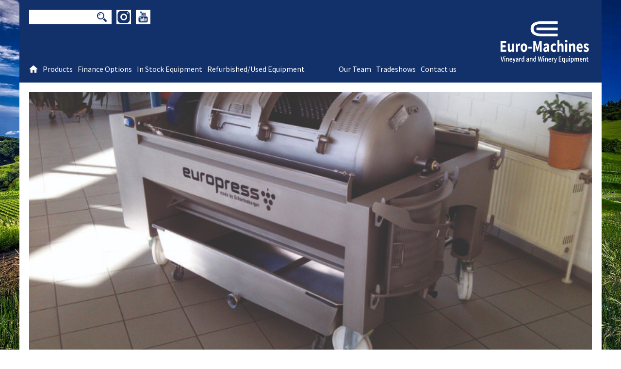

--- FILE ---
content_type: text/html; charset=UTF-8
request_url: https://euromachinesusa.com/product/px3/
body_size: 8546
content:
<!doctype html>
<html class="no-js">
<head>
	<meta charset="UTF-8">
    <meta http-equiv="X-UA-Compatible" content="IE=edge,chrome=1">
    <meta name="viewport" content="width=device-width, initial-scale=1.0">    
    <title>Px3 - Euro-Machines</title>
	<link href="https://fonts.googleapis.com/css?family=Source+Sans+Pro:400,400i,600" rel="stylesheet">
	<meta name='robots' content='index, follow, max-image-preview:large, max-snippet:-1, max-video-preview:-1' />

	<!-- This site is optimized with the Yoast SEO plugin v21.9.1 - https://yoast.com/wordpress/plugins/seo/ -->
	<meta name="description" content="The grape press Europress is available with capacities from 1-320 hl. The press drum provided with narrow conical slots on one side. It comes with integrated air compressor and vacuum pump." />
	<link rel="canonical" href="https://euromachinesusa.com/product/px3/" />
	<meta property="og:locale" content="en_US" />
	<meta property="og:type" content="article" />
	<meta property="og:title" content="Px3 - Euro-Machines" />
	<meta property="og:description" content="The grape press Europress is available with capacities from 1-320 hl. The press drum provided with narrow conical slots on one side. It comes with integrated air compressor and vacuum pump." />
	<meta property="og:url" content="https://euromachinesusa.com/product/px3/" />
	<meta property="og:site_name" content="Euro-Machines" />
	<meta property="article:modified_time" content="2020-03-02T14:03:00+00:00" />
	<meta name="twitter:card" content="summary_large_image" />
	<meta name="twitter:label1" content="Est. reading time" />
	<meta name="twitter:data1" content="1 minute" />
	<script type="application/ld+json" class="yoast-schema-graph">{"@context":"https://schema.org","@graph":[{"@type":"WebPage","@id":"https://euromachinesusa.com/product/px3/","url":"https://euromachinesusa.com/product/px3/","name":"Px3 - Euro-Machines","isPartOf":{"@id":"https://euromachinesusa.com/#website"},"datePublished":"2017-11-01T19:03:43+00:00","dateModified":"2020-03-02T14:03:00+00:00","description":"The grape press Europress is available with capacities from 1-320 hl. The press drum provided with narrow conical slots on one side. It comes with integrated air compressor and vacuum pump.","breadcrumb":{"@id":"https://euromachinesusa.com/product/px3/#breadcrumb"},"inLanguage":"en-US","potentialAction":[{"@type":"ReadAction","target":["https://euromachinesusa.com/product/px3/"]}]},{"@type":"BreadcrumbList","@id":"https://euromachinesusa.com/product/px3/#breadcrumb","itemListElement":[{"@type":"ListItem","position":1,"name":"Home","item":"https://euromachinesusa.com/"},{"@type":"ListItem","position":2,"name":"Px3"}]},{"@type":"WebSite","@id":"https://euromachinesusa.com/#website","url":"https://euromachinesusa.com/","name":"Euro-Machines","description":"Winery Equipment","potentialAction":[{"@type":"SearchAction","target":{"@type":"EntryPoint","urlTemplate":"https://euromachinesusa.com/?s={search_term_string}"},"query-input":"required name=search_term_string"}],"inLanguage":"en-US"}]}</script>
	<!-- / Yoast SEO plugin. -->


<link rel='dns-prefetch' href='//code.jquery.com' />
<script type="text/javascript">
/* <![CDATA[ */
window._wpemojiSettings = {"baseUrl":"https:\/\/s.w.org\/images\/core\/emoji\/14.0.0\/72x72\/","ext":".png","svgUrl":"https:\/\/s.w.org\/images\/core\/emoji\/14.0.0\/svg\/","svgExt":".svg","source":{"concatemoji":"https:\/\/euromachinesusa.com\/wp\/wp-includes\/js\/wp-emoji-release.min.js?ver=6.4.3"}};
/*! This file is auto-generated */
!function(i,n){var o,s,e;function c(e){try{var t={supportTests:e,timestamp:(new Date).valueOf()};sessionStorage.setItem(o,JSON.stringify(t))}catch(e){}}function p(e,t,n){e.clearRect(0,0,e.canvas.width,e.canvas.height),e.fillText(t,0,0);var t=new Uint32Array(e.getImageData(0,0,e.canvas.width,e.canvas.height).data),r=(e.clearRect(0,0,e.canvas.width,e.canvas.height),e.fillText(n,0,0),new Uint32Array(e.getImageData(0,0,e.canvas.width,e.canvas.height).data));return t.every(function(e,t){return e===r[t]})}function u(e,t,n){switch(t){case"flag":return n(e,"\ud83c\udff3\ufe0f\u200d\u26a7\ufe0f","\ud83c\udff3\ufe0f\u200b\u26a7\ufe0f")?!1:!n(e,"\ud83c\uddfa\ud83c\uddf3","\ud83c\uddfa\u200b\ud83c\uddf3")&&!n(e,"\ud83c\udff4\udb40\udc67\udb40\udc62\udb40\udc65\udb40\udc6e\udb40\udc67\udb40\udc7f","\ud83c\udff4\u200b\udb40\udc67\u200b\udb40\udc62\u200b\udb40\udc65\u200b\udb40\udc6e\u200b\udb40\udc67\u200b\udb40\udc7f");case"emoji":return!n(e,"\ud83e\udef1\ud83c\udffb\u200d\ud83e\udef2\ud83c\udfff","\ud83e\udef1\ud83c\udffb\u200b\ud83e\udef2\ud83c\udfff")}return!1}function f(e,t,n){var r="undefined"!=typeof WorkerGlobalScope&&self instanceof WorkerGlobalScope?new OffscreenCanvas(300,150):i.createElement("canvas"),a=r.getContext("2d",{willReadFrequently:!0}),o=(a.textBaseline="top",a.font="600 32px Arial",{});return e.forEach(function(e){o[e]=t(a,e,n)}),o}function t(e){var t=i.createElement("script");t.src=e,t.defer=!0,i.head.appendChild(t)}"undefined"!=typeof Promise&&(o="wpEmojiSettingsSupports",s=["flag","emoji"],n.supports={everything:!0,everythingExceptFlag:!0},e=new Promise(function(e){i.addEventListener("DOMContentLoaded",e,{once:!0})}),new Promise(function(t){var n=function(){try{var e=JSON.parse(sessionStorage.getItem(o));if("object"==typeof e&&"number"==typeof e.timestamp&&(new Date).valueOf()<e.timestamp+604800&&"object"==typeof e.supportTests)return e.supportTests}catch(e){}return null}();if(!n){if("undefined"!=typeof Worker&&"undefined"!=typeof OffscreenCanvas&&"undefined"!=typeof URL&&URL.createObjectURL&&"undefined"!=typeof Blob)try{var e="postMessage("+f.toString()+"("+[JSON.stringify(s),u.toString(),p.toString()].join(",")+"));",r=new Blob([e],{type:"text/javascript"}),a=new Worker(URL.createObjectURL(r),{name:"wpTestEmojiSupports"});return void(a.onmessage=function(e){c(n=e.data),a.terminate(),t(n)})}catch(e){}c(n=f(s,u,p))}t(n)}).then(function(e){for(var t in e)n.supports[t]=e[t],n.supports.everything=n.supports.everything&&n.supports[t],"flag"!==t&&(n.supports.everythingExceptFlag=n.supports.everythingExceptFlag&&n.supports[t]);n.supports.everythingExceptFlag=n.supports.everythingExceptFlag&&!n.supports.flag,n.DOMReady=!1,n.readyCallback=function(){n.DOMReady=!0}}).then(function(){return e}).then(function(){var e;n.supports.everything||(n.readyCallback(),(e=n.source||{}).concatemoji?t(e.concatemoji):e.wpemoji&&e.twemoji&&(t(e.twemoji),t(e.wpemoji)))}))}((window,document),window._wpemojiSettings);
/* ]]> */
</script>
<style id='wp-emoji-styles-inline-css' type='text/css'>

	img.wp-smiley, img.emoji {
		display: inline !important;
		border: none !important;
		box-shadow: none !important;
		height: 1em !important;
		width: 1em !important;
		margin: 0 0.07em !important;
		vertical-align: -0.1em !important;
		background: none !important;
		padding: 0 !important;
	}
</style>
<link rel='stylesheet' id='wp-block-library-css' href='https://euromachinesusa.com/wp/wp-includes/css/dist/block-library/style.min.css?ver=6.4.3' type='text/css' media='all' />
<style id='classic-theme-styles-inline-css' type='text/css'>
/*! This file is auto-generated */
.wp-block-button__link{color:#fff;background-color:#32373c;border-radius:9999px;box-shadow:none;text-decoration:none;padding:calc(.667em + 2px) calc(1.333em + 2px);font-size:1.125em}.wp-block-file__button{background:#32373c;color:#fff;text-decoration:none}
</style>
<style id='global-styles-inline-css' type='text/css'>
body{--wp--preset--color--black: #000000;--wp--preset--color--cyan-bluish-gray: #abb8c3;--wp--preset--color--white: #ffffff;--wp--preset--color--pale-pink: #f78da7;--wp--preset--color--vivid-red: #cf2e2e;--wp--preset--color--luminous-vivid-orange: #ff6900;--wp--preset--color--luminous-vivid-amber: #fcb900;--wp--preset--color--light-green-cyan: #7bdcb5;--wp--preset--color--vivid-green-cyan: #00d084;--wp--preset--color--pale-cyan-blue: #8ed1fc;--wp--preset--color--vivid-cyan-blue: #0693e3;--wp--preset--color--vivid-purple: #9b51e0;--wp--preset--gradient--vivid-cyan-blue-to-vivid-purple: linear-gradient(135deg,rgba(6,147,227,1) 0%,rgb(155,81,224) 100%);--wp--preset--gradient--light-green-cyan-to-vivid-green-cyan: linear-gradient(135deg,rgb(122,220,180) 0%,rgb(0,208,130) 100%);--wp--preset--gradient--luminous-vivid-amber-to-luminous-vivid-orange: linear-gradient(135deg,rgba(252,185,0,1) 0%,rgba(255,105,0,1) 100%);--wp--preset--gradient--luminous-vivid-orange-to-vivid-red: linear-gradient(135deg,rgba(255,105,0,1) 0%,rgb(207,46,46) 100%);--wp--preset--gradient--very-light-gray-to-cyan-bluish-gray: linear-gradient(135deg,rgb(238,238,238) 0%,rgb(169,184,195) 100%);--wp--preset--gradient--cool-to-warm-spectrum: linear-gradient(135deg,rgb(74,234,220) 0%,rgb(151,120,209) 20%,rgb(207,42,186) 40%,rgb(238,44,130) 60%,rgb(251,105,98) 80%,rgb(254,248,76) 100%);--wp--preset--gradient--blush-light-purple: linear-gradient(135deg,rgb(255,206,236) 0%,rgb(152,150,240) 100%);--wp--preset--gradient--blush-bordeaux: linear-gradient(135deg,rgb(254,205,165) 0%,rgb(254,45,45) 50%,rgb(107,0,62) 100%);--wp--preset--gradient--luminous-dusk: linear-gradient(135deg,rgb(255,203,112) 0%,rgb(199,81,192) 50%,rgb(65,88,208) 100%);--wp--preset--gradient--pale-ocean: linear-gradient(135deg,rgb(255,245,203) 0%,rgb(182,227,212) 50%,rgb(51,167,181) 100%);--wp--preset--gradient--electric-grass: linear-gradient(135deg,rgb(202,248,128) 0%,rgb(113,206,126) 100%);--wp--preset--gradient--midnight: linear-gradient(135deg,rgb(2,3,129) 0%,rgb(40,116,252) 100%);--wp--preset--font-size--small: 13px;--wp--preset--font-size--medium: 20px;--wp--preset--font-size--large: 36px;--wp--preset--font-size--x-large: 42px;--wp--preset--spacing--20: 0.44rem;--wp--preset--spacing--30: 0.67rem;--wp--preset--spacing--40: 1rem;--wp--preset--spacing--50: 1.5rem;--wp--preset--spacing--60: 2.25rem;--wp--preset--spacing--70: 3.38rem;--wp--preset--spacing--80: 5.06rem;--wp--preset--shadow--natural: 6px 6px 9px rgba(0, 0, 0, 0.2);--wp--preset--shadow--deep: 12px 12px 50px rgba(0, 0, 0, 0.4);--wp--preset--shadow--sharp: 6px 6px 0px rgba(0, 0, 0, 0.2);--wp--preset--shadow--outlined: 6px 6px 0px -3px rgba(255, 255, 255, 1), 6px 6px rgba(0, 0, 0, 1);--wp--preset--shadow--crisp: 6px 6px 0px rgba(0, 0, 0, 1);}:where(.is-layout-flex){gap: 0.5em;}:where(.is-layout-grid){gap: 0.5em;}body .is-layout-flow > .alignleft{float: left;margin-inline-start: 0;margin-inline-end: 2em;}body .is-layout-flow > .alignright{float: right;margin-inline-start: 2em;margin-inline-end: 0;}body .is-layout-flow > .aligncenter{margin-left: auto !important;margin-right: auto !important;}body .is-layout-constrained > .alignleft{float: left;margin-inline-start: 0;margin-inline-end: 2em;}body .is-layout-constrained > .alignright{float: right;margin-inline-start: 2em;margin-inline-end: 0;}body .is-layout-constrained > .aligncenter{margin-left: auto !important;margin-right: auto !important;}body .is-layout-constrained > :where(:not(.alignleft):not(.alignright):not(.alignfull)){max-width: var(--wp--style--global--content-size);margin-left: auto !important;margin-right: auto !important;}body .is-layout-constrained > .alignwide{max-width: var(--wp--style--global--wide-size);}body .is-layout-flex{display: flex;}body .is-layout-flex{flex-wrap: wrap;align-items: center;}body .is-layout-flex > *{margin: 0;}body .is-layout-grid{display: grid;}body .is-layout-grid > *{margin: 0;}:where(.wp-block-columns.is-layout-flex){gap: 2em;}:where(.wp-block-columns.is-layout-grid){gap: 2em;}:where(.wp-block-post-template.is-layout-flex){gap: 1.25em;}:where(.wp-block-post-template.is-layout-grid){gap: 1.25em;}.has-black-color{color: var(--wp--preset--color--black) !important;}.has-cyan-bluish-gray-color{color: var(--wp--preset--color--cyan-bluish-gray) !important;}.has-white-color{color: var(--wp--preset--color--white) !important;}.has-pale-pink-color{color: var(--wp--preset--color--pale-pink) !important;}.has-vivid-red-color{color: var(--wp--preset--color--vivid-red) !important;}.has-luminous-vivid-orange-color{color: var(--wp--preset--color--luminous-vivid-orange) !important;}.has-luminous-vivid-amber-color{color: var(--wp--preset--color--luminous-vivid-amber) !important;}.has-light-green-cyan-color{color: var(--wp--preset--color--light-green-cyan) !important;}.has-vivid-green-cyan-color{color: var(--wp--preset--color--vivid-green-cyan) !important;}.has-pale-cyan-blue-color{color: var(--wp--preset--color--pale-cyan-blue) !important;}.has-vivid-cyan-blue-color{color: var(--wp--preset--color--vivid-cyan-blue) !important;}.has-vivid-purple-color{color: var(--wp--preset--color--vivid-purple) !important;}.has-black-background-color{background-color: var(--wp--preset--color--black) !important;}.has-cyan-bluish-gray-background-color{background-color: var(--wp--preset--color--cyan-bluish-gray) !important;}.has-white-background-color{background-color: var(--wp--preset--color--white) !important;}.has-pale-pink-background-color{background-color: var(--wp--preset--color--pale-pink) !important;}.has-vivid-red-background-color{background-color: var(--wp--preset--color--vivid-red) !important;}.has-luminous-vivid-orange-background-color{background-color: var(--wp--preset--color--luminous-vivid-orange) !important;}.has-luminous-vivid-amber-background-color{background-color: var(--wp--preset--color--luminous-vivid-amber) !important;}.has-light-green-cyan-background-color{background-color: var(--wp--preset--color--light-green-cyan) !important;}.has-vivid-green-cyan-background-color{background-color: var(--wp--preset--color--vivid-green-cyan) !important;}.has-pale-cyan-blue-background-color{background-color: var(--wp--preset--color--pale-cyan-blue) !important;}.has-vivid-cyan-blue-background-color{background-color: var(--wp--preset--color--vivid-cyan-blue) !important;}.has-vivid-purple-background-color{background-color: var(--wp--preset--color--vivid-purple) !important;}.has-black-border-color{border-color: var(--wp--preset--color--black) !important;}.has-cyan-bluish-gray-border-color{border-color: var(--wp--preset--color--cyan-bluish-gray) !important;}.has-white-border-color{border-color: var(--wp--preset--color--white) !important;}.has-pale-pink-border-color{border-color: var(--wp--preset--color--pale-pink) !important;}.has-vivid-red-border-color{border-color: var(--wp--preset--color--vivid-red) !important;}.has-luminous-vivid-orange-border-color{border-color: var(--wp--preset--color--luminous-vivid-orange) !important;}.has-luminous-vivid-amber-border-color{border-color: var(--wp--preset--color--luminous-vivid-amber) !important;}.has-light-green-cyan-border-color{border-color: var(--wp--preset--color--light-green-cyan) !important;}.has-vivid-green-cyan-border-color{border-color: var(--wp--preset--color--vivid-green-cyan) !important;}.has-pale-cyan-blue-border-color{border-color: var(--wp--preset--color--pale-cyan-blue) !important;}.has-vivid-cyan-blue-border-color{border-color: var(--wp--preset--color--vivid-cyan-blue) !important;}.has-vivid-purple-border-color{border-color: var(--wp--preset--color--vivid-purple) !important;}.has-vivid-cyan-blue-to-vivid-purple-gradient-background{background: var(--wp--preset--gradient--vivid-cyan-blue-to-vivid-purple) !important;}.has-light-green-cyan-to-vivid-green-cyan-gradient-background{background: var(--wp--preset--gradient--light-green-cyan-to-vivid-green-cyan) !important;}.has-luminous-vivid-amber-to-luminous-vivid-orange-gradient-background{background: var(--wp--preset--gradient--luminous-vivid-amber-to-luminous-vivid-orange) !important;}.has-luminous-vivid-orange-to-vivid-red-gradient-background{background: var(--wp--preset--gradient--luminous-vivid-orange-to-vivid-red) !important;}.has-very-light-gray-to-cyan-bluish-gray-gradient-background{background: var(--wp--preset--gradient--very-light-gray-to-cyan-bluish-gray) !important;}.has-cool-to-warm-spectrum-gradient-background{background: var(--wp--preset--gradient--cool-to-warm-spectrum) !important;}.has-blush-light-purple-gradient-background{background: var(--wp--preset--gradient--blush-light-purple) !important;}.has-blush-bordeaux-gradient-background{background: var(--wp--preset--gradient--blush-bordeaux) !important;}.has-luminous-dusk-gradient-background{background: var(--wp--preset--gradient--luminous-dusk) !important;}.has-pale-ocean-gradient-background{background: var(--wp--preset--gradient--pale-ocean) !important;}.has-electric-grass-gradient-background{background: var(--wp--preset--gradient--electric-grass) !important;}.has-midnight-gradient-background{background: var(--wp--preset--gradient--midnight) !important;}.has-small-font-size{font-size: var(--wp--preset--font-size--small) !important;}.has-medium-font-size{font-size: var(--wp--preset--font-size--medium) !important;}.has-large-font-size{font-size: var(--wp--preset--font-size--large) !important;}.has-x-large-font-size{font-size: var(--wp--preset--font-size--x-large) !important;}
.wp-block-navigation a:where(:not(.wp-element-button)){color: inherit;}
:where(.wp-block-post-template.is-layout-flex){gap: 1.25em;}:where(.wp-block-post-template.is-layout-grid){gap: 1.25em;}
:where(.wp-block-columns.is-layout-flex){gap: 2em;}:where(.wp-block-columns.is-layout-grid){gap: 2em;}
.wp-block-pullquote{font-size: 1.5em;line-height: 1.6;}
</style>
<link rel='stylesheet' id='responsive-lightbox-nivo-css' href='https://euromachinesusa.com/app/plugins/responsive-lightbox/assets/nivo/nivo-lightbox.min.css?ver=2.4.6' type='text/css' media='all' />
<link rel='stylesheet' id='responsive-lightbox-nivo-default-css' href='https://euromachinesusa.com/app/plugins/responsive-lightbox/assets/nivo/themes/default/default.css?ver=2.4.6' type='text/css' media='all' />
<link rel='stylesheet' id='css-css' href='https://euromachinesusa.com/app/themes/euromachinesusa/style.css?ver=1.0' type='text/css' media='all' />
<script type="text/javascript" src="https://code.jquery.com/jquery-1.12.4.min.js?ver=1.12.4" id="jquery-js"></script>
<script type="text/javascript" src="https://euromachinesusa.com/app/plugins/responsive-lightbox/assets/infinitescroll/infinite-scroll.pkgd.min.js?ver=6.4.3" id="responsive-lightbox-infinite-scroll-js"></script>
<link rel="https://api.w.org/" href="https://euromachinesusa.com/wp-json/" /><link rel="EditURI" type="application/rsd+xml" title="RSD" href="https://euromachinesusa.com/wp/xmlrpc.php?rsd" />
<meta name="generator" content="WordPress 6.4.3" />
<link rel='shortlink' href='https://euromachinesusa.com/?p=107' />
<link rel="alternate" type="application/json+oembed" href="https://euromachinesusa.com/wp-json/oembed/1.0/embed?url=https%3A%2F%2Feuromachinesusa.com%2Fproduct%2Fpx3%2F" />
<link rel="alternate" type="text/xml+oembed" href="https://euromachinesusa.com/wp-json/oembed/1.0/embed?url=https%3A%2F%2Feuromachinesusa.com%2Fproduct%2Fpx3%2F&#038;format=xml" />
<script type="text/javascript">document.documentElement.className += " js";</script>
	        <link rel="apple-touch-icon" sizes="180x180" href="/apple-touch-icon.png">
        <link rel="icon" type="image/png" sizes="32x32" href="/favicon-32x32.png">
        <link rel="icon" type="image/png" sizes="16x16" href="/favicon-16x16.png">
        <link rel="manifest" href="/site.webmanifest">
        <link rel="mask-icon" href="/safari-pinned-tab.svg" color="#12306a">
        <meta name="apple-mobile-web-app-title" content="Euro-Machines">
        <meta name="application-name" content="Euro-Machines">
        <meta name="msapplication-TileColor" content="#12306a">
        <meta name="theme-color" content="#12306a">
</head>

<body class="id-107">


	<div class="backgroundImage"></div>
	
	<div class="headerwrapper">
		<header>
			<div class="topbar">
				<div class="hamburger-menu">
					  <div class="bar"></div>	
				</div>				
				<div class="searchform">
					<form action="/" method="get">
    <input type="text" name="s" id="search" value="" />
    <input type="image" alt="Search" id="searchbutton" src="https://euromachinesusa.com/app/themes/euromachinesusa/img/search.svg" />
</form>				</div>
				<nav class="socialmenu">
					<ul id="menu-social-menu" class="menu"><li id="menu-item-16" class="instagram menu-item menu-item-type-custom menu-item-object-custom menu-item-16"><a target="_blank" rel="noopener" href="https://www.instagram.com/Euromachines_usa/">Instagram</a></li>
<li id="menu-item-15" class="youtube menu-item menu-item-type-custom menu-item-object-custom menu-item-15"><a target="_blank" rel="noopener" href="https://www.youtube.com/channel/UC5J5ZA6CkniBE4CMNyjyQqQ">YouTube</a></li>
</ul>				</nav>
			</div>
			<div class="logo">
				<a href="https://euromachinesusa.com"><img src="https://euromachinesusa.com/app/themes/euromachinesusa/img/euro-machines_logo.svg" alt="Euro-Machines - Vineyard and Winery Equipment - Logo"></a>
			</div>
			<nav class="mainmenu">
				<a href="https://euromachinesusa.com" class="homebutton"><img src="https://euromachinesusa.com/app/themes/euromachinesusa/img/home.svg" alt="Euro-Machines - Home"></a>
				<ul id="menu-main-menu" class="menu"><li id="menu-item-39" class="menu-item menu-item-type-post_type menu-item-object-page menu-item-has-children menu-item-39"><a href="https://euromachinesusa.com/products/"><div>Products<span class="arrow"></span></div></a>
<ul class="sub-menu">
	<li id="menu-item-42" class="menu-item menu-item-type-post_type menu-item-object-page menu-item-42"><a href="https://euromachinesusa.com/products/europress/"><div>Europress<span class="menu-item-description">Our opened, closed, and dual presses.</span><span class="arrow"></span></div></a></li>
	<li id="menu-item-41" class="menu-item menu-item-type-post_type menu-item-object-page menu-item-41"><a href="https://euromachinesusa.com/products/crushpad/"><div>Crushpad<span class="menu-item-description">Our Crushers, Tables &#038; Belts, Sorting Equipment, and Receiving Stations.</span><span class="arrow"></span></div></a></li>
	<li id="menu-item-40" class="menu-item menu-item-type-post_type menu-item-object-page menu-item-40"><a href="https://euromachinesusa.com/products/cellar/"><div>Cellar<span class="menu-item-description">Our Filters, Pumps, Mixers, Steamer and other products.</span><span class="arrow"></span></div></a></li>
	<li id="menu-item-43" class="menu-item menu-item-type-post_type menu-item-object-page menu-item-43"><a href="https://euromachinesusa.com/products/tanks/"><div>Tanks<span class="menu-item-description">Our Stainless Steel Tanks.</span><span class="arrow"></span></div></a></li>
</ul>
</li>
<li id="menu-item-2770" class="menu-item menu-item-type-post_type menu-item-object-page menu-item-2770"><a href="https://euromachinesusa.com/finance-options/"><div>Finance Options<span class="arrow"></span></div></a></li>
<li id="menu-item-33" class="menu-item menu-item-type-post_type menu-item-object-page menu-item-has-children menu-item-33"><a href="https://euromachinesusa.com/in-stock-equipment/"><div>In Stock Equipment<span class="arrow"></span></div></a>
<ul class="sub-menu">
	<li id="menu-item-35" class="menu-item menu-item-type-post_type menu-item-object-page menu-item-35"><a href="https://euromachinesusa.com/in-stock-equipment/west-coast/"><div>West Coast Equipment<span class="menu-item-description">Check our in stock equipment at West Coast.</span><span class="arrow"></span></div></a></li>
	<li id="menu-item-34" class="menu-item menu-item-type-post_type menu-item-object-page menu-item-34"><a href="https://euromachinesusa.com/in-stock-equipment/east-coast/"><div>East Coast Equipment<span class="menu-item-description">Check our in stock equipment at East Coast.</span><span class="arrow"></span></div></a></li>
	<li id="menu-item-2045" class="menu-item menu-item-type-post_type menu-item-object-page menu-item-2045"><a href="https://euromachinesusa.com/in-stock-equipment/pacific-northwest-equipment/"><div>Pacific Northwest Equipment<span class="menu-item-description">Check our in stock equipment at Pacific Northwest.</span><span class="arrow"></span></div></a></li>
</ul>
</li>
<li id="menu-item-44" class="spaceright menu-item menu-item-type-post_type menu-item-object-page menu-item-has-children menu-item-44"><a href="https://euromachinesusa.com/used-equipment/"><div>Refurbished/Used Equipment<span class="arrow"></span></div></a>
<ul class="sub-menu">
	<li id="menu-item-46" class="menu-item menu-item-type-post_type menu-item-object-page menu-item-46"><a href="https://euromachinesusa.com/used-equipment/useddemo/"><div>Refurbished/Used Equipment<span class="arrow"></span></div></a></li>
	<li id="menu-item-45" class="menu-item menu-item-type-post_type menu-item-object-page menu-item-45"><a href="https://euromachinesusa.com/used-equipment/third-party/"><div>For Sale by Third Party<span class="arrow"></span></div></a></li>
</ul>
</li>
<li id="menu-item-38" class="menu-item menu-item-type-post_type menu-item-object-page menu-item-38"><a href="https://euromachinesusa.com/our-team/"><div>Our Team<span class="arrow"></span></div></a></li>
<li id="menu-item-268" class="menu-item menu-item-type-post_type menu-item-object-page current_page_parent menu-item-268"><a href="https://euromachinesusa.com/tradeshows/"><div>Tradeshows<span class="arrow"></span></div></a></li>
<li id="menu-item-31" class="menu-item menu-item-type-post_type menu-item-object-page menu-item-31"><a href="https://euromachinesusa.com/contact-us/"><div>Contact us<span class="arrow"></span></div></a></li>
</ul>				<div class="clearer"></div>
			</nav>
		</header>			
	</div>	
	
	<div class="wrapper">

<div class="content">
				<section class="featuredImageModel">
			<img src="https://euromachinesusa.com/app/uploads/px3-800x400.jpg">
		</section>
		
	<section>
		<article>
			<h1>Px3</h1>
			    <h2>GRAPE PRESS EUROPRESS – Model: Px3</h2>
<ul>
<li>Open style membrane press</li>
<li>Size: 300 liters (80 gallons)</li>
<li>Digital controls: solid state micro processor, fully automatic to 2.0 bar pressure with 5 pre set programs</li>
<li>Press basket: Open style, with large de-juicing area with conical slots</li>
<li>Safety: emergency stop cables on each side of machine</li>
<li>Motors: 3 phase, 208, 230 or 460 volt; 230v single phase available upon request (specify upon order)</li>
<li>Integrated vacuum pump and air compressor</li>
<li>Main drive motor: single speed, left and right rotation</li>
<li>Drum, frame and juice tray construction: 304 stainless</li>
<li>Double removable door / Without central in-feed</li>
<li>Juice tray size: 1 ½” outlet with 1 ½” tri-clamp fitting</li>
<li>Muffler for noise reduction; On four swivel wheels for easy moving</li>
<li>Dimensions: 1913 mm L × 1096 mm W × 1100 mm H (75” L × 43” W × 43” H)</li>
</ul>
	
	
 							
		</article>
	</section>  
</div>

		<footer>
			<nav class="sitemap">
				<ul id="menu-sitemap" class="menu"><li id="menu-item-224" class="menu-item menu-item-type-post_type menu-item-object-page menu-item-home menu-item-has-children menu-item-224"><a href="https://euromachinesusa.com/">Home</a>
<ul class="sub-menu">
	<li id="menu-item-240" class="menu-item menu-item-type-post_type menu-item-object-page menu-item-240"><a href="https://euromachinesusa.com/testimonials/">Testimonials</a></li>
</ul>
</li>
<li id="menu-item-232" class="menu-item menu-item-type-post_type menu-item-object-page menu-item-has-children menu-item-232"><a href="https://euromachinesusa.com/products/">Products</a>
<ul class="sub-menu">
	<li id="menu-item-235" class="menu-item menu-item-type-post_type menu-item-object-page menu-item-235"><a href="https://euromachinesusa.com/products/europress/">Europress</a></li>
	<li id="menu-item-234" class="menu-item menu-item-type-post_type menu-item-object-page menu-item-234"><a href="https://euromachinesusa.com/products/crushpad/">Crushpad</a></li>
	<li id="menu-item-233" class="menu-item menu-item-type-post_type menu-item-object-page menu-item-233"><a href="https://euromachinesusa.com/products/cellar/">Cellar</a></li>
	<li id="menu-item-236" class="menu-item menu-item-type-post_type menu-item-object-page menu-item-236"><a href="https://euromachinesusa.com/products/tanks/">Tanks</a></li>
</ul>
</li>
<li id="menu-item-2788" class="menu-item menu-item-type-post_type menu-item-object-page menu-item-2788"><a href="https://euromachinesusa.com/finance-options/">Finance Options</a></li>
<li id="menu-item-226" class="menu-item menu-item-type-post_type menu-item-object-page menu-item-has-children menu-item-226"><a href="https://euromachinesusa.com/in-stock-equipment/">In Stock Equipment</a>
<ul class="sub-menu">
	<li id="menu-item-228" class="menu-item menu-item-type-post_type menu-item-object-page menu-item-228"><a href="https://euromachinesusa.com/in-stock-equipment/west-coast/">West Coast Equipment</a></li>
	<li id="menu-item-227" class="menu-item menu-item-type-post_type menu-item-object-page menu-item-227"><a href="https://euromachinesusa.com/in-stock-equipment/east-coast/">East Coast Equipment</a></li>
</ul>
</li>
<li id="menu-item-237" class="menu-item menu-item-type-post_type menu-item-object-page menu-item-has-children menu-item-237"><a href="https://euromachinesusa.com/used-equipment/">Refurbished/Used Equipment</a>
<ul class="sub-menu">
	<li id="menu-item-239" class="menu-item menu-item-type-post_type menu-item-object-page menu-item-239"><a href="https://euromachinesusa.com/used-equipment/useddemo/">Refurbished/Used Equipment</a></li>
	<li id="menu-item-238" class="menu-item menu-item-type-post_type menu-item-object-page menu-item-238"><a href="https://euromachinesusa.com/used-equipment/third-party/">For Sale by Third Party</a></li>
</ul>
</li>
<li id="menu-item-231" class="menu-item menu-item-type-post_type menu-item-object-page menu-item-231"><a href="https://euromachinesusa.com/our-team/">Our Team</a></li>
<li id="menu-item-267" class="menu-item menu-item-type-post_type menu-item-object-page current_page_parent menu-item-267"><a href="https://euromachinesusa.com/tradeshows/">Tradeshows</a></li>
<li id="menu-item-225" class="menu-item menu-item-type-post_type menu-item-object-page menu-item-has-children menu-item-225"><a href="https://euromachinesusa.com/contact-us/">Contact us</a>
<ul class="sub-menu">
	<li id="menu-item-429" class="menu-item menu-item-type-post_type menu-item-object-page menu-item-429"><a href="https://euromachinesusa.com/imprint/">Imprint</a></li>
	<li id="menu-item-423" class="menu-item menu-item-type-post_type menu-item-object-page menu-item-423"><a href="https://euromachinesusa.com/general-terms-conditions/">GTBS</a></li>
</ul>
</li>
</ul>			</nav>			
			<div class="contact">
				<div class="box">
					<h3>Contact us</h3>
					<div class="phone">
						<a href="tel:(707) 864-5800">West Coast: (707) 864-5800</a><br>
						<a href="tel:(540) 825-5700">East Coast: (540) 825-5700</a><br>
						<a href="tel:(707) 695-5805">Pacific Northwest: (707) 695-5805</a>
					</div>
					<a class="button email" href="/cdn-cgi/l/email-protection#98eafdfafdf3f3f9d8fdedeaf7f5f9fbf0f1f6fdebedebf9b6fbf7f5">EMAIL<span class="icon"></span></a>
				</div>
				<div class="address">
					<div>
						<p><strong>West Coast</strong></p>
						<p>497 Edison Court Ste.G<br />
Fairfield, CA, 94534</p>
					</div>
					<div>
						<p><strong>East Coast</strong></p>
						<p>741 Old Brandy Road<br />
Culpeper, VA, 22701</p>
					</div>
					<div>
						<p><strong>Pacific Northwest</strong></p>
						<p>10670 Main St NE<br />
Donald, OR 97020</p>
					</div>
				</div>
			</div>
			<nav class="socialmenu">
				<ul id="menu-social-menu-1" class="menu"><li class="instagram menu-item menu-item-type-custom menu-item-object-custom menu-item-16"><a target="_blank" rel="noopener" href="https://www.instagram.com/Euromachines_usa/">Instagram</a></li>
<li class="youtube menu-item menu-item-type-custom menu-item-object-custom menu-item-15"><a target="_blank" rel="noopener" href="https://www.youtube.com/channel/UC5J5ZA6CkniBE4CMNyjyQqQ">YouTube</a></li>
</ul>			</nav>
			<nav class="mobilesitemap">
				<ul id="menu-mobile-sitemap" class="menu"><li id="menu-item-430" class="menu-item menu-item-type-post_type menu-item-object-page menu-item-430"><a href="https://euromachinesusa.com/imprint/">Imprint</a></li>
<li id="menu-item-431" class="menu-item menu-item-type-post_type menu-item-object-page menu-item-431"><a href="https://euromachinesusa.com/general-terms-conditions/">GTBS</a></li>
</ul>			</nav>					
			<div class="clearer"></div>
		</footer>	

	</div><!-- end wrapper -->

	<script data-cfasync="false" src="/cdn-cgi/scripts/5c5dd728/cloudflare-static/email-decode.min.js"></script><script type="text/javascript" src="https://euromachinesusa.com/app/plugins/responsive-lightbox/assets/nivo/nivo-lightbox.min.js?ver=2.4.6" id="responsive-lightbox-nivo-js"></script>
<script type="text/javascript" src="https://euromachinesusa.com/wp/wp-includes/js/underscore.min.js?ver=1.13.4" id="underscore-js"></script>
<script type="text/javascript" id="responsive-lightbox-js-before">
/* <![CDATA[ */
var rlArgs = {"script":"nivo","selector":"lightbox","customEvents":"ajaxComplete","activeGalleries":true,"effect":"fade","clickOverlayToClose":true,"keyboardNav":true,"errorMessage":"The requested content cannot be loaded. Please try again later.","woocommerce_gallery":false,"ajaxurl":"https:\/\/euromachinesusa.com\/wp\/wp-admin\/admin-ajax.php","nonce":"8fe8a7df25","preview":false,"postId":107,"scriptExtension":false};
/* ]]> */
</script>
<script type="text/javascript" src="https://euromachinesusa.com/app/plugins/responsive-lightbox/js/front.js?ver=2.4.6" id="responsive-lightbox-js"></script>

	<script>
		jQuery(function ($) {    
			$(document).ready(function() {
				// small header on scroll
				$(document).scroll(function() {
					if ($(document).scrollTop() >=2) {
					  // user scrolled 50 pixels or more > do stuff
					  $('.headerwrapper').addClass('smallheader');
					} else {
					  if ($(document).scrollTop() <=1) {
						$('.headerwrapper').removeClass('smallheader');
					  }
					}
				});				
				// menu: remove link for pages with sub
				$('.mainmenu li.menu-item-has-children > a').removeAttr("href");
				// menu: toggle sub, toggle class
				$('.mainmenu > ul > li.menu-item-has-children > a').click(function(e) {					
					//check last clicked
					$('a.lastclicked').removeClass('lastclicked');
					$(this).addClass('lastclicked');
					//slideUp others but not last clicked
					$('a.active:not(.lastclicked)').next('ul.sub-menu').hide();
					$('a.active:not(.lastclicked)').removeClass('active');
					//slideDown or slideUp current
					$(this).next('ul.sub-menu').fadeToggle(200);
					$(this).parent().find('a').toggleClass('active');
					//stop to achive click outside to close
					//e.cancelBubble is supported by IE
					e.cancelBubble = true;
					e.returnValue = false;
					//e.stopPropagation works only in Firefox.
					if ( e.stopPropagation ) e.stopPropagation();
					if ( e.preventDefault ) e.preventDefault();	
				});
				// menu: toggle with menu button		
				$('.hamburger-menu').click(function(f) {
					$('.bar').toggleClass('animate');				
					$('.mainmenu').fadeToggle(200);				
				});
				// mail button
				$('a.button.email').click(function(f) {
					var mail = $(this).attr('href').slice(7);;
					$(this).html(mail);
				});
			});
		});    
	</script>

<script defer src="https://static.cloudflareinsights.com/beacon.min.js/vcd15cbe7772f49c399c6a5babf22c1241717689176015" integrity="sha512-ZpsOmlRQV6y907TI0dKBHq9Md29nnaEIPlkf84rnaERnq6zvWvPUqr2ft8M1aS28oN72PdrCzSjY4U6VaAw1EQ==" data-cf-beacon='{"version":"2024.11.0","token":"50eb1fe00dad43069c8dbcba3d953ac6","r":1,"server_timing":{"name":{"cfCacheStatus":true,"cfEdge":true,"cfExtPri":true,"cfL4":true,"cfOrigin":true,"cfSpeedBrain":true},"location_startswith":null}}' crossorigin="anonymous"></script>
</body>
</html>


--- FILE ---
content_type: image/svg+xml
request_url: https://euromachinesusa.com/app/themes/euromachinesusa/img/euro-machines_logo.svg
body_size: 3739
content:
<?xml version="1.0" encoding="iso-8859-1"?>
<!-- Generator: Adobe Illustrator 22.0.0, SVG Export Plug-In . SVG Version: 6.00 Build 0)  -->
<svg version="1.1" id="Ebene_1" xmlns="http://www.w3.org/2000/svg" xmlns:xlink="http://www.w3.org/1999/xlink" x="0px" y="0px"
	 viewBox="0 0 390 200" style="enable-background:new 0 0 390 200;" xml:space="preserve">
<g>
	<path style="fill:#FFFFFF;" d="M13.272,98.922h23.172v8.511H21.657v8.99h12.578v8.442H21.657v10.295h15.354v8.511H13.272V98.922z"
		/>
	<path style="fill:#FFFFFF;" d="M43.301,109.629h8.328v19.836c0,4.873,1.077,6.451,3.513,6.451c2.097,0,3.343-1.098,4.986-3.774
		v-22.513h8.329v34.043h-6.799l-0.623-4.735h-0.17c-2.38,3.432-4.986,5.559-8.838,5.559c-6.119,0-8.725-5.216-8.725-13.727V109.629z
		"/>
	<path style="fill:#FFFFFF;" d="M75.766,109.629h6.799l0.566,5.972h0.227c2.04-4.599,5.099-6.795,7.989-6.795
		c1.586,0,2.549,0.274,3.342,0.687l-1.359,8.717c-1.02-0.344-1.87-0.55-3.06-0.55c-2.096,0-4.703,1.647-6.175,6.246v19.767h-8.329
		V109.629z"/>
	<path style="fill:#FFFFFF;" d="M109.817,108.806c7.082,0,13.654,6.521,13.654,17.845c0,11.325-6.572,17.845-13.654,17.845
		c-7.139,0-13.711-6.52-13.711-17.845C96.106,115.326,102.679,108.806,109.817,108.806z M109.817,136.328
		c3.399,0,5.156-3.775,5.156-9.678s-1.756-9.677-5.156-9.677c-3.456,0-5.156,3.774-5.156,9.677S106.361,136.328,109.817,136.328z"/>
	<path style="fill:#FFFFFF;" d="M127.949,122.738h13.938v7.138h-13.938V122.738z"/>
	<path style="fill:#FFFFFF;" d="M148.628,98.922h8.839l6.175,20.11l2.21,7.824h0.227l2.21-7.824l6.005-20.11h8.839v44.75h-7.818
		v-16.403c0-4.393,0.68-10.913,1.076-15.237h-0.227l-3.003,10.364l-5.723,17.364h-3.343l-5.665-17.364l-2.946-10.364h-0.227
		c0.396,4.324,1.076,10.845,1.076,15.237v16.403h-7.705V98.922z"/>
	<path style="fill:#FFFFFF;" d="M205.909,121.777c-0.17-3.02-1.416-4.941-4.419-4.941c-2.38,0-4.759,1.167-7.479,3.089l-2.946-6.658
		c3.569-2.607,7.592-4.461,12.011-4.461c7.195,0,11.161,4.941,11.161,15.374v19.492h-6.798l-0.624-3.5h-0.17
		c-2.379,2.539-5.042,4.323-8.215,4.323c-5.099,0-8.328-4.529-8.328-10.295C190.103,127.063,194.805,123.15,205.909,121.777z
		 M201.264,136.671c1.926,0,3.173-1.098,4.646-2.882v-5.972c-5.949,0.961-7.875,3.02-7.875,5.628
		C198.034,135.642,199.28,136.671,201.264,136.671z"/>
	<path style="fill:#FFFFFF;" d="M234.352,108.806c3.456,0,6.345,1.579,8.215,3.912l-3.796,6.246c-1.36-1.373-2.606-1.99-3.909-1.99
		c-4.022,0-6.572,3.774-6.572,9.677s2.663,9.678,6.289,9.678c2.039,0,3.683-1.167,5.042-2.471l3.343,6.383
		c-2.72,2.883-6.289,4.255-9.349,4.255c-7.818,0-13.88-6.52-13.88-17.845C219.734,115.326,226.589,108.806,234.352,108.806z"/>
	<path style="fill:#FFFFFF;" d="M247.837,95.56h8.328v11.805l-0.396,6.108c2.097-2.265,4.873-4.667,8.669-4.667
		c6.118,0,8.725,5.216,8.725,13.727v21.14h-8.328v-19.835c0-4.942-1.077-6.452-3.456-6.452c-2.097,0-3.399,1.167-5.213,3.295v22.992
		h-8.328V95.56z"/>
	<path style="fill:#FFFFFF;" d="M279.509,99.334c0-3.088,2.039-5.216,4.815-5.216c2.833,0,4.815,2.127,4.815,5.216
		c0,3.089-1.982,5.285-4.815,5.285C281.548,104.619,279.509,102.423,279.509,99.334z M280.188,109.629h8.328v34.043h-8.328V109.629z
		"/>
	<path style="fill:#FFFFFF;" d="M295.826,109.629h6.799l0.566,4.324h0.227c2.38-2.745,5.213-5.147,9.009-5.147
		c6.118,0,8.725,5.216,8.725,13.727v21.14h-8.328v-19.835c0-4.942-1.077-6.452-3.456-6.452c-2.097,0-3.399,1.167-5.213,3.295v22.992
		h-8.328V109.629z"/>
	<path style="fill:#FFFFFF;" d="M339.849,108.806c7.988,0,11.955,7.069,11.955,16.335c0,1.784-0.171,3.432-0.341,4.256h-16.826
		c0.736,5.147,3.569,7.412,7.309,7.412c2.096,0,4.022-0.755,6.062-2.265l2.776,6.108c-2.89,2.401-6.629,3.843-9.972,3.843
		c-8.045,0-14.22-6.589-14.22-17.845C326.592,115.601,333.106,108.806,339.849,108.806z M344.722,123.15
		c0-3.912-1.36-6.657-4.703-6.657c-2.605,0-4.872,2.127-5.438,6.657H344.722z"/>
	<path style="fill:#FFFFFF;" d="M358.829,133.445c2.55,2.334,4.873,3.569,7.252,3.569c2.493,0,3.569-1.099,3.569-2.883
		c0-2.265-2.832-3.295-5.722-4.667c-3.399-1.579-7.422-4.393-7.422-10.021c0-6.314,4.249-10.639,10.765-10.639
		c4.306,0,7.479,2.128,9.914,4.324l-3.739,6.04c-2.039-1.785-3.966-2.883-5.948-2.883c-2.153,0-3.173,0.961-3.173,2.677
		c0,2.196,2.606,3.02,5.495,4.323c3.569,1.579,7.592,3.981,7.592,10.227c0,6.178-4.022,10.981-11.558,10.981
		c-3.683,0-7.932-1.921-10.765-4.735L358.829,133.445z"/>
</g>
<g>
	<path style="fill:#FFFFFF;" d="M13.555,162.836h3.23l2.416,10.467c0.551,2.354,0.919,4.391,1.497,6.776h0.105
		c0.578-2.386,0.972-4.422,1.523-6.776l2.39-10.467h3.099l-5.304,20.807h-3.624L13.555,162.836z"/>
	<path style="fill:#FFFFFF;" d="M29.257,163.218c0-1.241,0.788-2.1,1.864-2.1s1.865,0.858,1.865,2.1
		c0,1.209-0.788,2.067-1.865,2.067S29.257,164.427,29.257,163.218z M29.599,168.021h3.02v15.621h-3.02V168.021z"/>
	<path style="fill:#FFFFFF;" d="M36.479,168.021h2.495l0.21,2.1h0.105c1.155-1.368,2.468-2.481,4.228-2.481
		c2.757,0,3.965,2.259,3.965,6.204v9.799h-3.02v-9.321c0-2.577-0.604-3.532-2.022-3.532c-1.129,0-1.864,0.669-2.941,1.941v10.912
		h-3.02V168.021z"/>
	<path style="fill:#FFFFFF;" d="M56.278,167.64c3.492,0,5.331,3.055,5.331,7.413c0,0.7-0.052,1.336-0.131,1.718h-8.193
		c0.262,2.832,1.733,4.422,3.808,4.422c1.103,0,2.048-0.413,2.994-1.145l1.024,2.29c-1.234,0.986-2.783,1.687-4.412,1.687
		c-3.571,0-6.355-3.022-6.355-8.177C50.343,170.758,53.258,167.64,56.278,167.64z M58.983,174.448c0-2.481-0.867-3.977-2.626-3.977
		c-1.523,0-2.836,1.368-3.099,3.977H58.983z"/>
	<path style="fill:#FFFFFF;" d="M65.153,187.11c1.365,0,2.153-1.113,2.573-2.673l0.236-0.985l-5.068-15.431h3.073l2.232,7.667
		c0.368,1.368,0.735,2.928,1.129,4.391h0.105c0.315-1.432,0.656-2.99,0.972-4.391l1.943-7.667h2.915l-4.674,16.321
		c-1.077,3.531-2.416,5.727-5.226,5.727c-0.709,0-1.208-0.128-1.681-0.318l0.551-2.863C64.47,186.983,64.838,187.11,65.153,187.11z"
		/>
	<path style="fill:#FFFFFF;" d="M84.007,173.652c-0.026-1.654-0.604-3.054-2.337-3.054c-1.287,0-2.495,0.7-3.624,1.527l-1.103-2.45
		c1.418-1.081,3.23-2.036,5.278-2.036c3.23,0,4.806,2.387,4.806,6.745v9.258h-2.468l-0.236-1.718h-0.079
		c-1.155,1.177-2.468,2.1-3.991,2.1c-2.258,0-3.834-1.846-3.834-4.581C76.418,176.103,78.729,174.353,84.007,173.652z
		 M81.198,181.161c1.05,0,1.864-0.637,2.81-1.718v-3.5c-3.493,0.541-4.648,1.654-4.648,3.213
		C79.359,180.557,80.121,181.161,81.198,181.161z"/>
	<path style="fill:#FFFFFF;" d="M90.703,168.021h2.495l0.21,2.768h0.105c0.919-2.036,2.285-3.149,3.65-3.149
		c0.657,0,1.077,0.096,1.471,0.318l-0.525,3.182c-0.446-0.159-0.788-0.255-1.339-0.255c-1.024,0-2.259,0.859-3.046,3.214v9.544
		h-3.02V168.021z"/>
	<path style="fill:#FFFFFF;" d="M104.909,167.64c1.471,0,2.39,0.668,3.388,1.718l-0.105-2.513v-5.663h3.02v22.461h-2.495
		l-0.21-1.687h-0.105c-0.945,1.146-2.258,2.068-3.65,2.068c-3.23,0-5.304-3.022-5.304-8.177
		C99.447,170.758,102.1,167.64,104.909,167.64z M105.487,181.002c0.998,0,1.838-0.541,2.705-1.75v-7.285
		c-0.893-0.955-1.76-1.305-2.626-1.305c-1.655,0-2.994,1.877-2.994,5.154C102.572,179.188,103.623,181.002,105.487,181.002z"/>
	<path style="fill:#FFFFFF;" d="M127.466,173.652c-0.026-1.654-0.604-3.054-2.338-3.054c-1.286,0-2.494,0.7-3.624,1.527l-1.103-2.45
		c1.418-1.081,3.23-2.036,5.278-2.036c3.23,0,4.806,2.387,4.806,6.745v9.258h-2.469l-0.236-1.718h-0.078
		c-1.155,1.177-2.469,2.1-3.992,2.1c-2.258,0-3.834-1.846-3.834-4.581C119.876,176.103,122.187,174.353,127.466,173.652z
		 M124.655,181.161c1.051,0,1.865-0.637,2.811-1.718v-3.5c-3.493,0.541-4.648,1.654-4.648,3.213
		C122.817,180.557,123.579,181.161,124.655,181.161z"/>
	<path style="fill:#FFFFFF;" d="M134.161,168.021h2.495l0.21,2.1h0.104c1.156-1.368,2.469-2.481,4.229-2.481
		c2.757,0,3.965,2.259,3.965,6.204v9.799h-3.02v-9.321c0-2.577-0.604-3.532-2.022-3.532c-1.129,0-1.864,0.669-2.941,1.941v10.912
		h-3.02V168.021z"/>
	<path style="fill:#FFFFFF;" d="M153.541,167.64c1.47,0,2.39,0.668,3.387,1.718l-0.104-2.513v-5.663h3.02v22.461h-2.494l-0.21-1.687
		h-0.105c-0.945,1.146-2.259,2.068-3.65,2.068c-3.229,0-5.305-3.022-5.305-8.177C148.078,170.758,150.73,167.64,153.541,167.64z
		 M154.118,181.002c0.998,0,1.838-0.541,2.705-1.75v-7.285c-0.893-0.955-1.76-1.305-2.626-1.305c-1.654,0-2.994,1.877-2.994,5.154
		C151.203,179.188,152.254,181.002,154.118,181.002z"/>
	<path style="fill:#FFFFFF;" d="M167.562,162.836h3.151l1.471,10.499c0.289,2.227,0.578,4.454,0.866,6.649h0.105
		c0.342-2.195,0.735-4.454,1.103-6.649l2.127-10.499h2.627l2.127,10.499c0.367,2.163,0.762,4.422,1.129,6.649h0.105
		c0.288-2.228,0.551-4.454,0.84-6.649l1.471-10.499h2.941l-3.31,20.807h-3.781l-2.127-10.944c-0.289-1.622-0.525-3.213-0.762-4.804
		h-0.104c-0.236,1.591-0.473,3.182-0.762,4.804l-2.074,10.944h-3.729L167.562,162.836z"/>
	<path style="fill:#FFFFFF;" d="M189.646,163.218c0-1.241,0.788-2.1,1.865-2.1c1.076,0,1.864,0.858,1.864,2.1
		c0,1.209-0.788,2.067-1.864,2.067C190.434,165.285,189.646,164.427,189.646,163.218z M189.987,168.021h3.02v15.621h-3.02V168.021z"
		/>
	<path style="fill:#FFFFFF;" d="M196.867,168.021h2.495l0.21,2.1h0.104c1.155-1.368,2.469-2.481,4.229-2.481
		c2.757,0,3.965,2.259,3.965,6.204v9.799h-3.02v-9.321c0-2.577-0.604-3.532-2.022-3.532c-1.129,0-1.864,0.669-2.941,1.941v10.912
		h-3.02V168.021z"/>
	<path style="fill:#FFFFFF;" d="M216.667,167.64c3.492,0,5.331,3.055,5.331,7.413c0,0.7-0.053,1.336-0.132,1.718h-8.193
		c0.263,2.832,1.733,4.422,3.808,4.422c1.104,0,2.049-0.413,2.994-1.145l1.024,2.29c-1.234,0.986-2.784,1.687-4.412,1.687
		c-3.571,0-6.354-3.022-6.354-8.177C210.732,170.758,213.646,167.64,216.667,167.64z M219.372,174.448
		c0-2.481-0.867-3.977-2.627-3.977c-1.522,0-2.836,1.368-3.099,3.977H219.372z"/>
	<path style="fill:#FFFFFF;" d="M224.886,168.021h2.495l0.21,2.768h0.104c0.919-2.036,2.285-3.149,3.65-3.149
		c0.656,0,1.077,0.096,1.471,0.318l-0.525,3.182c-0.446-0.159-0.788-0.255-1.339-0.255c-1.024,0-2.259,0.859-3.047,3.214v9.544
		h-3.02V168.021z"/>
	<path style="fill:#FFFFFF;" d="M235.65,187.11c1.366,0,2.153-1.113,2.574-2.673l0.236-0.985l-5.068-15.431h3.072l2.232,7.667
		c0.367,1.368,0.735,2.928,1.129,4.391h0.104c0.315-1.432,0.657-2.99,0.972-4.391l1.943-7.667h2.915l-4.674,16.321
		c-1.077,3.531-2.416,5.727-5.227,5.727c-0.709,0-1.208-0.128-1.681-0.318l0.552-2.863
		C234.968,186.983,235.336,187.11,235.65,187.11z"/>
	<path style="fill:#FFFFFF;" d="M253.611,162.836h10.32v3.118h-7.274v5.313h6.172v3.118h-6.172v6.14h7.537v3.118h-10.583V162.836z"
		/>
	<path style="fill:#FFFFFF;" d="M272.072,167.64c1.444,0,2.494,0.604,3.571,1.877h0.078l0.263-1.495h2.39v21.793h-3.02v-5.122
		l0.104-2.577c-0.945,1.082-2.231,1.909-3.545,1.909c-3.229,0-5.305-3.022-5.305-8.177
		C266.609,170.758,269.262,167.64,272.072,167.64z M272.649,181.002c0.998,0,1.838-0.541,2.705-1.75v-7.285
		c-0.893-0.955-1.76-1.305-2.626-1.305c-1.654,0-2.994,1.877-2.994,5.154C269.734,179.188,270.785,181.002,272.649,181.002z"/>
	<path style="fill:#FFFFFF;" d="M281.998,168.021h3.02v9.322c0,2.576,0.604,3.531,1.996,3.531c1.129,0,1.891-0.637,2.862-2.164
		v-10.689h3.02v15.621h-2.469l-0.236-2.291h-0.078c-1.13,1.623-2.39,2.673-4.149,2.673c-2.757,0-3.965-2.259-3.965-6.204V168.021z"
		/>
	<path style="fill:#FFFFFF;" d="M296.387,163.218c0-1.241,0.788-2.1,1.865-2.1c1.076,0,1.864,0.858,1.864,2.1
		c0,1.209-0.788,2.067-1.864,2.067C297.175,165.285,296.387,164.427,296.387,163.218z M296.729,168.021h3.02v15.621h-3.02V168.021z"
		/>
	<path style="fill:#FFFFFF;" d="M306.628,184.915v4.899h-3.02v-21.793h2.495l0.21,1.654h0.104c1.077-1.113,2.469-2.036,3.887-2.036
		c3.204,0,5.068,3.118,5.068,7.954c0,5.345-2.652,8.431-5.515,8.431c-1.129,0-2.259-0.637-3.309-1.718L306.628,184.915z
		 M309.229,181.002c1.707,0,3.02-1.846,3.02-5.377c0-3.117-0.84-4.963-2.783-4.963c-0.945,0-1.839,0.573-2.837,1.75v7.285
		C307.574,180.652,308.467,181.002,309.229,181.002z"/>
	<path style="fill:#FFFFFF;" d="M318.418,168.021h2.495l0.21,2.132h0.104c1.077-1.4,2.338-2.514,3.939-2.514
		c1.891,0,2.968,1.05,3.571,2.8c1.234-1.591,2.521-2.8,4.149-2.8c2.73,0,3.991,2.259,3.991,6.204v9.799h-3.046v-9.321
		c0-2.577-0.631-3.532-1.97-3.532c-0.814,0-1.707,0.637-2.705,1.941v10.912h-3.02v-9.321c0-2.577-0.631-3.532-1.996-3.532
		c-0.788,0-1.707,0.637-2.705,1.941v10.912h-3.02V168.021z"/>
	<path style="fill:#FFFFFF;" d="M345.649,167.64c3.492,0,5.331,3.055,5.331,7.413c0,0.7-0.053,1.336-0.132,1.718h-8.193
		c0.263,2.832,1.733,4.422,3.808,4.422c1.104,0,2.049-0.413,2.994-1.145l1.024,2.29c-1.234,0.986-2.784,1.687-4.412,1.687
		c-3.571,0-6.354-3.022-6.354-8.177C339.715,170.758,342.629,167.64,345.649,167.64z M348.354,174.448
		c0-2.481-0.867-3.977-2.627-3.977c-1.522,0-2.836,1.368-3.099,3.977H348.354z"/>
	<path style="fill:#FFFFFF;" d="M353.867,168.021h2.495l0.21,2.1h0.104c1.155-1.368,2.469-2.481,4.229-2.481
		c2.757,0,3.965,2.259,3.965,6.204v9.799h-3.02v-9.321c0-2.577-0.604-3.532-2.022-3.532c-1.129,0-1.864,0.669-2.941,1.941v10.912
		h-3.02V168.021z"/>
	<path style="fill:#FFFFFF;" d="M369.019,170.917h-1.838v-2.736l1.995-0.159l0.368-4.263h2.521v4.263h3.283v2.896h-3.283v7.444
		c0,1.846,0.578,2.736,1.813,2.736c0.446,0,0.972-0.159,1.339-0.351l0.525,2.705c-0.709,0.286-1.602,0.572-2.626,0.572
		c-2.993,0-4.097-2.291-4.097-5.663V170.917z"/>
</g>
<g>
	<path style="fill:#FFFFFF;" d="M248.939,17.417V28.5h-64.597c-26.373,0-34.719,8.84-34.719,20.055
		c0,11.479,8.346,20.583,34.719,20.583h64.597v10.556h-64.263c-35.22,0-47.237-13.458-47.237-31.139s12.018-31.139,47.237-31.139
		H248.939z"/>
</g>
<g>
	<path style="fill:#FFFFFF;" d="M249.083,43.645v10.982h-87.636V43.645H249.083z"/>
</g>
<g>
</g>
<g>
</g>
<g>
</g>
<g>
</g>
<g>
</g>
<g>
</g>
</svg>


--- FILE ---
content_type: image/svg+xml
request_url: https://euromachinesusa.com/app/themes/euromachinesusa/img/instagram.svg
body_size: -57
content:
<svg id="fc17f2b2-5b3a-4337-8842-bd5ac19866fb" data-name="Layer 1" xmlns="http://www.w3.org/2000/svg" width="7.1111in" height="7.1111in" viewBox="0 0 512 512"><defs><style>.b8e4b185-1f28-45b4-a980-7eee03042eb4{fill:#fff;}.a29231da-6d3e-4c3c-8022-1b979e4e8c7d{fill:#12306a;}</style></defs><path class="b8e4b185-1f28-45b4-a980-7eee03042eb4" d="M0,0H512V512H0Z"/><g id="e789ecfb-f888-4897-86a3-5a3d19e7f9d3" data-name="Page-1"><g id="bd288e2d-7731-420f-9273-94a0c0259dac" data-name="D Gibson---Home R6"><g id="ed311ab1-6894-45c9-9099-4899673390c1" data-name="Group-39"><path id="b2317972-635d-4f7c-bc69-ba8023c5cdf8" data-name="surface1" class="a29231da-6d3e-4c3c-8022-1b979e4e8c7d" d="M161.2744,42.8674a118.407,118.407,0,0,0-118.407,118.407V350.7256a118.407,118.407,0,0,0,118.407,118.407H350.7256a118.407,118.407,0,0,0,118.407-118.407V161.2744a118.407,118.407,0,0,0-118.407-118.407ZM398.0884,90.23a23.6814,23.6814,0,1,1-23.6814,23.6814A23.751,23.751,0,0,1,398.0884,90.23ZM256,137.593A118.407,118.407,0,1,1,137.593,256,118.407,118.407,0,0,1,256,137.593Zm0,47.3628A71.0679,71.0679,0,1,0,327.0916,256,71.0679,71.0679,0,0,0,256,184.9558Z"/></g></g></g></svg>

--- FILE ---
content_type: image/svg+xml
request_url: https://euromachinesusa.com/app/themes/euromachinesusa/img/listarrow.svg
body_size: -95
content:
<?xml version="1.0"?>
<svg xmlns="http://www.w3.org/2000/svg" xmlns:xlink="http://www.w3.org/1999/xlink" version="1.1" id="Capa_1" x="0px" y="0px" width="512px" height="512px" viewBox="0 0 357 357" style="enable-background:new 0 0 357 357;" xml:space="preserve" class=""><g><g>
	<g id="play-arrow">
		<polygon points="38.25,0 38.25,357 318.75,178.5   " data-original="#000000" class="active-path" data-old_color="#FFFFFF" fill="#12306A"/>
	</g>
</g></g> </svg>
